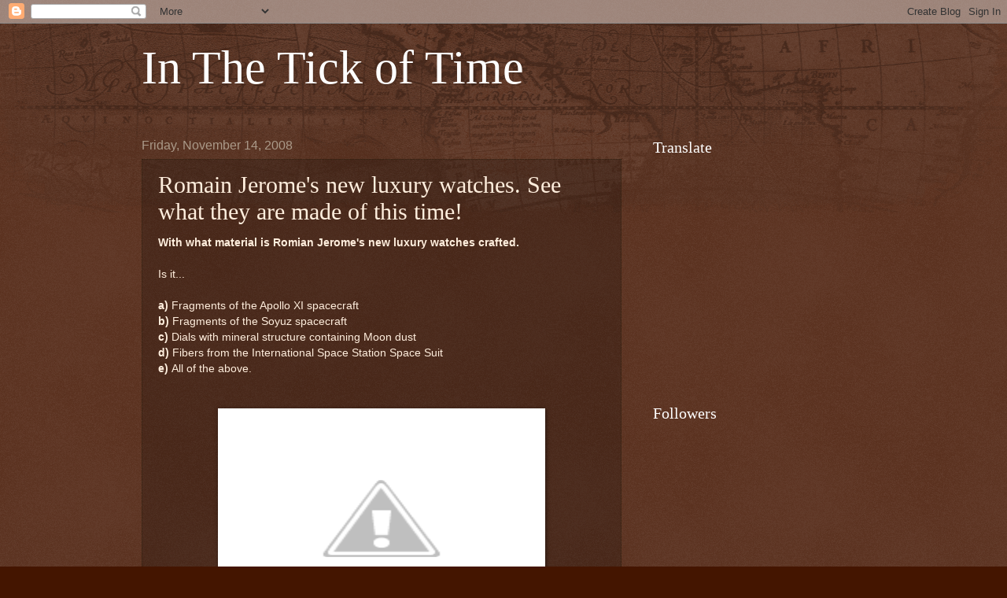

--- FILE ---
content_type: text/html; charset=utf-8
request_url: https://www.google.com/recaptcha/api2/aframe
body_size: 268
content:
<!DOCTYPE HTML><html><head><meta http-equiv="content-type" content="text/html; charset=UTF-8"></head><body><script nonce="iNUR1o9DOGLRO9xOzeQSsQ">/** Anti-fraud and anti-abuse applications only. See google.com/recaptcha */ try{var clients={'sodar':'https://pagead2.googlesyndication.com/pagead/sodar?'};window.addEventListener("message",function(a){try{if(a.source===window.parent){var b=JSON.parse(a.data);var c=clients[b['id']];if(c){var d=document.createElement('img');d.src=c+b['params']+'&rc='+(localStorage.getItem("rc::a")?sessionStorage.getItem("rc::b"):"");window.document.body.appendChild(d);sessionStorage.setItem("rc::e",parseInt(sessionStorage.getItem("rc::e")||0)+1);localStorage.setItem("rc::h",'1769228168449');}}}catch(b){}});window.parent.postMessage("_grecaptcha_ready", "*");}catch(b){}</script></body></html>